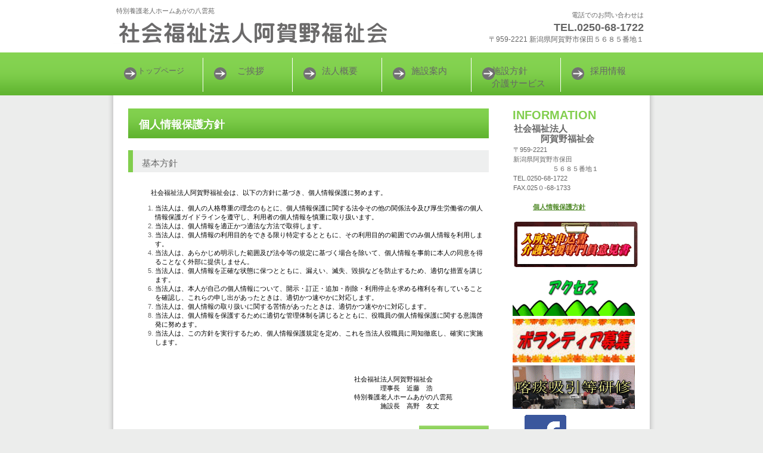

--- FILE ---
content_type: text/html
request_url: http://aganoyakumoen.com/kojinjyouhouhoushin.html
body_size: 8717
content:
<!DOCTYPE HTML PUBLIC "-//W3C//DTD HTML 4.01 Transitional//EN" "http://www.w3.org/TR/html4/loose.dtd">
<HTML lang="ja">
<HEAD>
<META http-equiv="Content-Type" content="text/html; charset=Shift_JIS">
<META http-equiv="Content-Style-Type" content="text/css">
<META http-equiv="Content-Script-Type" content="text/javascript">
<META name="GENERATOR" content="JustSystems Homepage Builder Version 18.0.7.0 for Windows">
<TITLE>個人情報保護</TITLE>
<LINK rel="stylesheet" href="hpbparts.css" type="text/css" id="hpbparts">
<LINK rel="stylesheet" href="container_10Bc_2c_top.css" type="text/css" id="hpbcontainer">
<LINK rel="stylesheet" href="main_10Bc_2c.css" type="text/css" id="hpbmain">
<LINK rel="stylesheet" href="user1.css" type="text/css" id="hpbuser">
</HEAD>
<BODY id="hpb-template-10-02c-01" class="hpb-layoutset-02">
<DIV id="hpb-skip"><A href="#hpb-title">本文へスキップ</A></DIV>
<!-- container -->
<DIV id="hpb-container">
  <!-- header -->
  <DIV id="hpb-header">
    <DIV id="hpb-headerMain">
      <H1>特別養護老人ホームあがの八雲苑 </H1>
    </DIV>
    <DIV id="hpb-headerLogo"><A href="index.html">社会福祉法人阿賀野福祉会</A></DIV>
    <DIV id="hpb-headerExtra1">
      <P class="tel"><SPAN>電話でのお問い合わせは</SPAN>TEL.0250-68-1722</P>
      <P class="address">〒959-2221 新潟県阿賀野市保田５６８５番地１</P>
    </DIV>
  </DIV>
  <!-- header end --><!-- inner -->
  <DIV id="hpb-inner">
    <!-- wrapper -->
    <DIV id="hpb-wrapper">
      <!-- page title -->
      <DIV id="hpb-title">
        <H2><SPAN class="ja">個人情報保護方針</SPAN></H2>
      </DIV>
      <!-- page title end --><!-- main -->
      <DIV id="hpb-main">
        <DIV class="hpb-parts-cnt-01 hpb-parts-cnt-style clearfix">
          <H3>基本方針</H3>
          <DIV class="hpb-parts-cbox-01 hpb-parts-cbox-style clearfix"><BR>
            　　　<FONT color="#000000">社会福祉法人阿賀野福祉会は、以下の方針に基づき、個人情報保護に努めます。<BR>
            </FONT>
            <OL>
              <LI><FONT color="#000000">当法人は、個人の人格尊重の理念のもとに、個人情報保護に関する法令その他の関係法令及び厚生労働省の個人情報保護ガイドラインを遵守し、利用者の個人情報を慎重に取り扱います。
              </FONT><LI><FONT color="#000000">当法人は、個人情報を適正かつ適法な方法で取得します。
              </FONT><LI><FONT color="#000000">当法人は、個人情報の利用目的をできる限り特定するとともに、その利用目的の範囲でのみ個人情報を利用します。
              </FONT><LI><FONT color="#000000">当法人は、あらかじめ明示した範囲及び法令等の規定に基づく場合を除いて、個人情報を事前に本人の同意を得ることなく外部に提供しません。
              </FONT><LI><FONT color="#000000">当法人は、個人情報を正確な状態に保つとともに、漏えい、滅失、毀損などを防止するため、適切な措置を講じます。
              </FONT><LI><FONT color="#000000">当法人は、本人が自己の個人情報について、開示・訂正・追加・削除・利用停止を求める権利を有していることを確認し、これらの申し出があったときは、適切かつ速やかに対応します。
              </FONT><LI><FONT color="#000000">当法人は、個人情報の取り扱いに関する苦情があったときは、適切かつ速やかに対応します。
              </FONT><LI><FONT color="#000000">当法人は、個人情報を保護するために適切な管理体制を講じるとともに、役職員の個人情報保護に関する意識啓発に努めます。
              </FONT><LI><FONT color="#000000">当法人は、この方針を実行するため、個人情報保護規定を定め、これを当法人役職員に周知徹底し、確実に実施します。
            </FONT></OL>
            <BR>
            <BR>
            <BR>
            　　　　　　　　　　　　　　　　　　　　　　　　　　　　　　　　　<FONT color="#000000">　社会福祉法人阿賀野福祉会<BR>
            　　　　　　　　　　　　　　　　　　　　　　　　　　　　　　　　　　　　　　理事長　近藤　浩<BR>
            　　　　　　　　　　　　　　　　　　　　　　　　　　　　　　　　　　特別養護老人ホームあがの八雲苑<BR>
            　　　　　　　　　　　　　　　　　　　　　　　　　　　　　　　　　　　　　　施設長　高野　友丈<BR>
            </FONT>
          </DIV>
          <DIV id="pagetop"><A href="#hpb-container">このページの先頭へ</A></DIV>
        </DIV>
      </DIV>
      <!-- main end -->
    </DIV>
    <!-- wrapper end --><!-- navi -->
    <div id="hpb-nav" style="z-index : 2;">
      <h3 class="hpb-c-index">ナビゲーション</h3>
      <ul>
        <li id="nav-toppage"><a href="index.html"><span class="ja"><font size="-1">トップページ</font></span></a> 
        <li id="nav-policy"><a href="goaisatu.html"><span class="ja">ご挨拶</span><span class="en"></span></a> 
        <li id="nav-company"><a href="company.html"><span class="ja">法人概要</span><span class="en"></span></a> 
        <li id="nav-entrance"><a href="entrance.html"><span class="ja">施設案内</span><span class="en"></span></a> 
        <li id="nav-program"><a href="keasabisu.html"><span class="ja">　施設方針　　　介護サービス</span></a> 
        <li id="kojinjyouhou"><a href="saiyoujyouhou.html"><span class="ja">採用情報</span></a> 
      </ul>
    </div>
    <!-- navi end --><!-- aside -->
    <div id="hpb-aside" style="width : 255px;">
      <div id="shopinfo">
        <h3><span class="en">information</span></h3>
        <h4>社会福祉法人<br>
        　　　阿賀野福祉会</h4>
        <p style="text-align : left;" align="left">〒959-2221<br>
        新潟県阿賀野市保田<br>
        　　　　　　５６８５番地１<br>
        TEL.0250-68-1722<br>
        FAX.025０-68-1733<br>
        <br>
        <b><font color="#000000">　　　<a href="kojinjyouhouhoushin.html">個人情報保護方針</a></font></b><br>
        <br>
        <a href="nyushomoushikomi.html" target="_blank"><img src="logo3111.gif" width="210" height="78" border="0" style="border-top-width : 0px;border-left-width : 0px;border-right-width : 0px;border-bottom-width : 0px;" alt="入所お申込書 介護支援専門員意見書"></a><br>
        </p>
      </div>
      <div id="banner">
        <h3 class="hpb-c-index"><br>
        バナースペース</h3>
        <ul>
          <li><a href="acsesu.html" id="banner-access" style="background-image : url(accesu-bnar1.gif);" target="_blank"></a>
          <li><a href="boranteia.html" id="banner-access1" style="color : #4e8826;background-image : url(borantea-bana21.jpg);"></a>
          <li><a href="kakutankyuin.html" id="banner-access2" style="color : #4e8826;background-image : url(kakutannkyuuin-banar.gif);"></a>
          <li>
        </ul>
        <ul>
          <li>
          <div class="hpb-parts-pbox-01 hpb-parts-pbox-style hpb-clearfix">
            <div class="hpb-parts-pbox-01 hpb-parts-pbox-style hpb-clearfix">
              <div class="hpb-parts-pbox-01 hpb-parts-pbox-style hpb-clearfix">
                <a href="http://www.facebook.com/aganoyakumoenpage" target="_blank"><img src="facelogo3.png" alt="" title="" width="70" class="hpb-parts-img-03" height="73" border="0"></a>
                <div class="hpb-parts-pbox-desc hpb-clearfix">
                  <h4><font color="#ff0000">施設近況情報</font></h4>
                  <font color="#000000">施設近況をfacebookにてお知らせしてます </font></div>
                <div class="hpb-parts-pbox-01-120 hpb-parts-pbox-style hpb-clearfix">
                  <a href="mailto:soumu@aganoyakumoen.com?Subject=%82%B2%88%D3%8C%A9%81%45%82%B2%97%76%96%5D%93%99"><img src="lf0231.gif" alt="" title="" width="65" class="hpb-parts-img-02" border="0" height="53"></a>
                  <div class="hpb-parts-pbox-desc hpb-clearfix hpb-clear"><b><font color="#ff0000">お問い合わせ　 </font></b><font color="#000000">　　ご意見・ご要望ございましたご連絡ください</font></div>
                </div>
              </div>
              <div class="hpb-parts-pbox-01 hpb-parts-pbox-style hpb-clearfix">
                <a href="kujyou.goiken.html" target="_blank"><img src="policy-img021.jpg" alt="" title="" width="71" class="hpb-parts-img-03" border="0" height="53"></a>
                <div class="hpb-parts-pbox-desc hpb-clearfix">
                  <h4><b><font color="#ff0000">苦情・ご意見について</font></b></h4>
                </div>
              </div>
            </div>
          </div>
        </ul>
        <a href="http://www.agano.or.jp" target="_blank"><img src="logo.gif" width="204" height="69" border="0" alt="脳神経センター阿賀野病院"><br>
        <br>
        </a><a href="http://www.agano.or.jp/aganosyo.html" target="_blank"><img src="bana_aganosyo.gif" width="202" height="62" border="0" alt="阿賀の庄"></a></div>
    </div>
    <!-- aside end -->
  </DIV>
  <!-- inner end --><!-- footer -->
  <DIV id="hpb-footer">
    <DIV id="hpb-footerMain">
      <P>copyright&copy;2014　社会福祉法人阿賀野福祉会&nbsp;&nbsp;all&nbsp;rights&nbsp;reserved.</P>
    </DIV>
  </DIV>
  <!-- footer end -->
</DIV>
</BODY>
</HTML>

--- FILE ---
content_type: text/css
request_url: http://aganoyakumoen.com/container_10Bc_2c_top.css
body_size: 5219
content:
@charset "Shift_JIS";

/* 要素リセット */
body{
    margin: 0;
    padding: 0;
    text-align: center;
    font-size: 75%;
    font-family: 'メイリオ' ,Meiryo, 'ヒラギノ角ゴ Pro W3' , 'Hiragino Kaku Gothic Pro' , 'ＭＳ Ｐゴシック' , 'Osaka' ,sans-serif;
    color: #666666; /* 標準文字色 */
    background-color: #ECEDEC;
    background-image : url(bg_10Bc.png);
    background-position: top center;
    background-repeat: repeat-y;
    background-attachment: fixed;
}
/* Safari用ハック 文字サイズ調整 */
/*\*/
html:\66irst-child body{
    font-size: 70%;
}
/* end */

img{
    border-top: 0;
    border-right: 0;
    border-bottom: 0;
    border-left: 0;
}

/*--------------------------------------------------------
  レイアウト設定
--------------------------------------------------------*/
#hpb-container{
    margin-top: -1px;
    margin-right: auto;
    margin-bottom: 0;
    margin-left: auto;
    position: relative;
    background-image : url(headerBg_10Bc_01.png);
    background-position: top left;
    background-repeat: repeat-x;
    min-width: 900px;
    zoom: 1;
}

#hpb-container:after{
    content: ".";
    clear: both;
    height: 0;
    display: block;
    visibility: hidden;
}

#hpb-header{
    width: 900px;
    height: 87px;
    margin-left: auto;
    margin-right: auto;
    overflow: hidden;
}

#hpb-inner{
    width: 900px;
    position: relative;
    margin-left: auto;
    margin-right: auto;
    margin-top: 0;
    padding-top: 85px;
    padding-bottom: 20px;
    zoom: 1;
}

* html .hpb-layoutset-01 #hpb-inner{
    /* for IE6 レイアウト崩れに対応するために背景にメインイメージを配置 */
    background-image : url(mainimg_10Bc.png);
    background-position: 10px 85px;
    background-repeat: no-repeat;
}

#hpb-inner:after{
    content: ".";
    clear: both;
    height: 0;
    display: block;
    visibility: hidden;
}

#hpb-wrapper{
    width: 630px;
    margin-left: 0;
    margin-right: 0;
    float: left;
}

* html .hpb-layoutset-01 #hpb-wrapper{
    padding-top: 280px; /* for IE6 */
}

#hpb-title{
    margin-top: 0;
    margin-right: auto;
    margin-bottom: 0;
    margin-left: auto;
}

.hpb-layoutset-01 #hpb-title{
    width: 900px;
    margin-right: -270px;
    height: 280px;
}

* html .hpb-layoutset-01 #hpb-title{
    /* for IE6 */
    display: none;
}

.hpb-layoutset-02 #hpb-title{
    width: 605px;
    margin-left: auto;
    margin-right: 0;
    padding-top: 10px;
}

#hpb-main{
    padding-bottom: 0px;
}

.hpb-layoutset-01 #hpb-main{
    width: 580px;
    margin-left: auto;
    margin-right: auto;
}

.hpb-layoutset-02 #hpb-main{
    width: 605px;
    margin-right: 0;
    margin-left: auto;
    margin-top: 0;
}

#hpb-aside{
    width: 235px;
    float: right;
}

.hpb-layoutset-01 #hpb-aside{
    margin-top: 285px;
}

.hpb-layoutset-02 #hpb-aside{
    margin-top: 10px;
}

#hpb-footer{
    clear: both;
    width: 901px;
    margin-left: auto;
    margin-right: auto;
    padding-top: 25px;
}

#hpb-nav{
    position: absolute;
    left: 0px;
    top: 5px;
    height: 69px;
    width: 900px;
    overflow: hidden;
}


/*--------------------------------------------------------
  デザイン設定
--------------------------------------------------------*/
/* 背景設定 */

/* コンテンツ配置領域 */
/* トップページメインイメージ */
.hpb-layoutset-01 #hpb-title h2{
    width: 880px;
    margin-right: auto;
    margin-left: auto;
    height: 263px;
    background-image : url(mainimg_10Bc.png);
    text-align: left;
    text-indent: -9999px;
    overflow: hidden;
    margin-top: 0;
    margin-bottom: 0;
    border-bottom-width: 5px;
    border-bottom-style: solid;
    border-bottom-color: #81CE4D;
}


/* ナビゲーション */
#hpb-nav ul{
    display: block;
    margin-top: 0;
    margin-right: auto;
    margin-bottom: 0;
    margin-left: auto;
    padding-top: 0;
    padding-right: 0;
    padding-bottom: 0;
    padding-left: 0;
    list-style-type: none;
    overflow: hidden;
}

#hpb-nav ul:after{
    content: ".";
    clear: both;
    height: 0;
    display: block;
    visibility: hidden;
}

#hpb-nav li{
    display: block;
    width: 150px;
    margin-left: 0;
    margin-right: 0;
    float: left;
    overflow: hidden;
}

#hpb-nav li a{
    display: block;
    height: 68px;
    overflow: hidden;
    background-image : url(navBg_10Bc.png);
    background-position: top left;
    background-repeat: no-repeat;
    color: #666666;
    padding-left: 20px;
    padding-right: 10px;
}

#hpb-nav li#nav-toppage a{
    background-position: -1px 0px;
}
/* トップページは白線を削除 */

#hpb-nav li span.en{
    display: block;
    line-height: 10px;
    font-size: 10px;
    text-transform: uppercase;
}

#hpb-nav li span.ja{
    display: block;
    font-size: 15px;
    line-height: 21px;
    padding-top: 15px;
}

#hpb-nav a:link{
    text-decoration: none;
}
#hpb-nav a:visited{
    text-decoration: none;
}
#hpb-nav a:hover{
    text-decoration: none;
    background-color: #ffffff;
}
#hpb-nav a:active{
    text-decoration: none;
    background-color: #ffffff;
}

/*--------------------------------------------------------
  共通パーツデザイン設定
--------------------------------------------------------*/
#shopinfo
{
}

#banner{
    margin-right: auto;
}


--- FILE ---
content_type: text/css
request_url: http://aganoyakumoen.com/main_10Bc_2c.css
body_size: 10921
content:
@charset "Shift_JIS";

/*--------------------------------------------------------
  共通レイアウトパーツ設定
--------------------------------------------------------*/
/* ヘッダー内パーツ */
#hpb-headerMain{
    margin-top: 0;
    margin-right: 0;
    margin-bottom: 0;
    margin-left: 0;
}

#hpb-headerMain h1{
    margin-top: 0;
    margin-right: 0;
    margin-bottom: 0;
    margin-left: 0;
    padding-top: 12px;
    padding-right: 0;
    padding-bottom: 0;
    padding-left: 5px;
    text-align: left;
    font-weight: normal;
    line-height: 13px;
    font-size: 11px;
}

#hpb-headerLogo{
    width: 500px;
    float: left;
}

#hpb-headerLogo a{
    display: block;
    margin-top: 0;
    margin-right: 0;
    margin-bottom: 0;
    margin-left: 0;
    padding-top: 0;
    padding-right: 0;
    padding-bottom: 0;
    padding-left: 0;
    text-indent: -9999px;
    overflow: hidden;
    height: 60px;
    background-image : url(logo_10Bc.png);
    background-position: center left;
    background-repeat: no-repeat;
}

#hpb-headerExtra1{
    width: 330px;
    margin-top: -10px;
    margin-right: 0;
    margin-bottom: 0;
    margin-left: 0;
    padding-top: 0;
    padding-right: 0;
    padding-bottom: 0;
    padding-left: 0;
    float: right;
}

#hpb-headerExtra1 p.tel{
    /* 電話番号の文字設定 */
    margin-top: 0;
    margin-right: 0;
    margin-bottom: 0;
    margin-left: 0;
    padding-top: 0;
    padding-right: 10px;
    padding-bottom: 0;
    padding-left: 0;
    font-size: 1.6em;
    line-height: 21px;
    text-align: right;
    font-weight: bold;
}

#hpb-headerExtra1 p.tel span{
    /* 電話番号の「TEL」文字設定 */
    display: block;
    font-weight: normal;
    font-size: 0.6em;
}

#hpb-headerExtra1 p.address{
    /* 住所文字設定 */
    margin-top: 0;
    margin-right: 0;
    margin-bottom: 0;
    margin-left: 0;
    padding-top: 0;
    padding-right: 10px;
    padding-bottom: 0;
    padding-left: 0;
    line-height: 18px;
    text-align: right;
    font-size: 1.1em;
}

#hpb-headerExtra2
{
}

/* フッター内パーツ */
#hpb-footerMain{
    margin-left: auto;
    margin-right: auto;
    background-color: #949694;
    padding-top: 10px;
    padding-bottom: 20px;
}

#hpb-footerMain p{
    /* コピーライト文字設定 */
    margin-top: 0;
    margin-bottom: 0;
    padding-top: 1px;
    padding-bottom: 3px;
    font-size: 0.9em;
    text-align: center;
    color: #ffffff;
}

#hpb-footerLogo
{
}

#hpb-footerExtra1
{
}

#hpb-footerExtra2
{
}

/* サイドブロック内パーツ */

/* バナー */
#banner{
    width: 205px;
    margin-top: -10px;
    margin-left: auto;
    margin-right: auto;
}

#banner ul{
    margin-top: 0;
    margin-right: 0;
    margin-bottom: 0;
    margin-left: 0;
    padding-top: 0;
    padding-right: 0;
    padding-bottom: 0;
    padding-left: 0;
    list-style-type: none;
}

#banner li{
    display: block;
    margin-left: auto;
    margin-right: auto;
    margin-bottom: 5px;
}

#banner li a{
    display: block;
    height: 73px;
    text-indent: -9999px;
    overflow: hidden;
}

#banner A#banner-access{
    /* アクセスバナー */
    background-image : url(banner_10Bc_01.png);
    background-position: center center;
    background-repeat: no-repeat;
}


/* 店舗情報 */
#shopinfo{
    width: 205px;
    margin-right: auto;
    margin-left: auto;
}

#shopinfo h3{
    margin-top: 0;
    margin-bottom: 3px;
    text-align: left;
    color: #81CE4D;
}

#shopinfo h3 span.en{
    text-transform: uppercase;
    font-size: 1.5em;
}

#shopinfo h4{
    margin-left: auto;
    margin-right: auto;
    margin-bottom: 0;
    font-size: 1.3em;
    padding-top: 0;
    color: #666666;
}

#shopinfo p{
    margin-top: 0.1em;
    margin-left: auto;
    margin-right: auto;
    line-height: 1.5;
}

/*--------------------------------------------------------
  ナビゲーションデザイン設定
--------------------------------------------------------*/

#hpb-nav li a{
    /* ナビゲーション文字設定 */
    color: #666666;
}


/*--------------------------------------------------------
  基本パーツデザイン設定
--------------------------------------------------------*/

/* リンク文字色 */
a:link{
    color: #4E8826;
    text-decoration: underline;
}
a:visited{
    color: #4E8826;
    text-decoration: underline;
}
a:hover{
    color: #81CE4D;
    text-decoration: none;
}
a:active{
    color: #81CE4D;
    text-decoration: none;
}

#hpb-skip{
    /* ヘッダースキップの非表示 */
    height: 1px;
    margin: 0;
    padding: 0;
    overflow: hidden;
    text-indent: -9999px;
}

p{
    margin-top: 0.5em;
    margin-bottom: 1.5em;
    padding-right: 0.1em;
    padding-left: 0.1em;
    line-height: 1.4;
    text-align: left;
}

p.large{
    margin-bottom: -0.5em;
}
p.indent{
    padding-left: 15px;
}

.left{
    float: left;
}
.right{
    float: right;
}

hr{
    width: 100%;
    height: 1px;
    margin-top: 10px;
    margin-right: auto;
    margin-bottom: 20px;
    margin-left: auto;
    padding-top: 0;
    padding-right: 0;
    padding-bottom: 0;
    padding-left: 0;
    clear: both;
    border-top-width: 1px;
    border-top-style: none;
    border-right-width: 1px;
    border-right-style: none;
    border-left-width: 1px;
    border-left-style: none;
    color: #ffffff;
    border-bottom-width: 1px;
    border-bottom-style: none;
}

.hpb-layoutset-02 h2{
    background-color: #81CE4D;
    background-image : url(titleBg_10Bc.png);
    background-position: top left;
    background-repeat: no-repeat;
    margin-top: 0;
    margin-bottom: 0;
    text-align: left;
    overflow: hidden;
    height: 50px;
    line-height: 54px;
}

.hpb-layoutset-02 h2 span.ja{
    font-size: 1.1em;
    color: #ffffff;
    padding-top: 2px;
    padding-left: 18px;
    padding-right: 15px;
}

.hpb-layoutset-02 h2 span.en{
    color: #666666;
    font-size: 0.9em;
    text-transform: uppercase;
}

#hpb-wrapper h3{
    margin-top: 20px;
    margin-right: 0;
    margin-bottom: 10px;
    margin-left: 0;
    padding-top: 10px;
    padding-bottom: 3px;
    padding-left: 15px;
    text-align: left;
    background-color: #EEEFEF;
    font-size: 1.3em;
    line-height: 1.7em;
    font-weight: normal;
    text-align: left;
    border-left-width: 8px;
    border-left-style: solid;
    border-left-color: #81CE4D;
}

#hpb-wrapper h3 span.en{
    text-transform: uppercase;
    padding-right: 15px;
}

h3.hpb-c-index{
    height: 1px;
    margin: 0;
    padding: 0;
    overflow: hidden;
    text-indent: -9999px;
    background: none;
}

h4{
    margin-top: 0;
    margin-right: 0;
    margin-bottom: 0;
    margin-left: 0;
    padding-top: 5px;
    padding-right: 10px;
    padding-bottom: 0;
    padding-left: 2px;
    text-align: left;
    font-size: 1.1em;
    line-height: 1.2;
    font-weight: bold;
    color: #81CE4D;
}

h5{
    margin-top: 0;
    margin-bottom: 0;
    padding-left: 5px;
    text-align: left;
    font-size: 1.1em;
    line-height: 1.5;
    font-weight: bold;
}

table{
    margin-top: 5px;
    margin-right: 5px;
    margin-bottom: 5px;
    margin-left: 5px;
    border-collapse: collapse;
    border-top-width: 1px;
    border-top-style: solid;
    border-top-color: #D1D1D2;
    border-left-width: 1px;
    border-left-style: solid;
    border-left-color: #D1D1D2;
}

table th{
    padding-top: 5px;
    padding-right: 15px;
    padding-bottom: 5px;
    padding-left: 15px;
    text-align: left;
    background-color: #EEEFEF;
    border-bottom-width: 1px;
    border-bottom-style: solid;
    border-bottom-color: #D1D1D2;
    border-right-width: 1px;
    border-right-style: solid;
    border-right-color: #D1D1D2;
    color: #000000;
}

table td{
    padding-top: 5px;
    padding-right: 15px;
    padding-bottom: 5px;
    padding-left: 15px;
    text-align: left;
    border-bottom-width: 1px;
    border-bottom-style: solid;
    border-bottom-color: #D1D1D2;
    border-right-width: 1px;
    border-right-style: solid;
    border-right-color: #D1D1D2;
}

/* フォームパーツ設定 */
input.button{
    margin-top: 10px;
    margin-bottom: 15px;
}

textarea{
    width: 380px;
    height: 200px;
}

input.l{
    width: 380px;
}
input.m{
    width: 250px;
}
input.s{
    width: 50px;
}


/* メインコンテンツ内基本パーツ */

#hpb-main ul{
    margin-top: 5px;
    margin-right: 0;
    margin-bottom: 20px;
    margin-left: 0;
    padding-top: 0;
    padding-right: 0;
    padding-bottom: 0;
    padding-left: 0;
    list-style-type: none;
}

#hpb-main ul li{
    text-align: left;
    line-height: 1.4;
    padding-top: 5px;
    padding-right: 15px;
    padding-bottom: 5px;
    padding-left: 30px;
    background-image : url(point_10Bc.png);
    background-position: 3px 6px;
    background-repeat: no-repeat;
    border-bottom-width: 1px;
    border-bottom-style: solid;
    border-bottom-color: #81CE4D;
}

#hpb-main dl{
    margin-top: 5px;
    margin-right: 0;
    margin-bottom: 20px;
    margin-left: 0;
    padding-top: 0;
    padding-right: 0;
    padding-bottom: 0;
    padding-left: 0;
}

#hpb-main dt{
    float: left;
    margin-top: 0;
    margin-right: 0;
    margin-bottom: 0;
    margin-left: 0;
    text-align: left;
    line-height: 19px;
    min-height: 19px;
    font-weight: normal;
    width: 170px !important;
    padding-top: 5px;
    padding-right: 0;
    padding-bottom: 5px;
    padding-left: 30px;
    color: #000000;
    background-image : url(point_10Bc.png);
    background-position: 3px 6px;
    background-repeat: no-repeat;
}

#hpb-main dd{
    margin-top: 0;
    margin-right: 0;
    margin-bottom: 0;
    margin-left: 0;
    padding-top: 5px;
    padding-right: 0;
    padding-bottom: 5px;
    text-align: left;
    line-height: 19px;
    min-height: 19px;
    padding-left: 200px;
    border-bottom-width: 1px;
    border-bottom-style: solid;
    border-bottom-color: #81CE4D;
}

*:first-child + html #hpb-main dd{
    /* for IE7 */
    padding-left: 10px;
    min-height: 20px;
}

* html #hpb-main dd{
    /* for IE6 */
    height: 20px;
    padding-left: 0px;
}

#hpb-main dl:after{
    content: ".";
    clear: both;
    height: 0;
    display: block;
    visibility: hidden;
}

#hpb-main img{
    margin-top: 5px;
    margin-bottom: 10px;
}

#hpb-main img.left{
    margin-top: 5px;
    margin-right: 20px;
    margin-bottom: 10px;
    float: left;
}

#hpb-main img.right{
    margin-top: 5px;
    margin-bottom: 10px;
    margin-left: 20px;
    float: right;
}

#pagetop{
    margin-top: 20px;
    margin-right: auto;
    margin-bottom: 0;
    margin-left: auto;
    text-align: right;
    padding-left: 0;
    padding-right: 0;
}

#pagetop a{
    /* ページの先頭へのリンク設定 */
    display: block;
    width: 117px;
    height: 22px;
    background-image : url(returnTop_10Bc.png);
    background-position: center left;
    background-repeat: no-repeat;
    text-indent: -9999px;
    overflow: hidden;
    margin-left: auto;
    text-align: left;
}


/* トップページ デザイン定義 */

/* メニューページ デザイン定義 */
